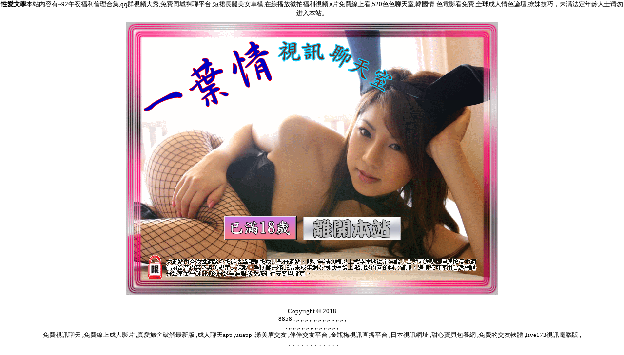

--- FILE ---
content_type: text/html; charset=UTF-8
request_url: http://gh20.rckk55.com/
body_size: 4703
content:
<!DOCTYPE html PUBLIC "-//W3C//DTD XHTML 1.0 Frameset//EN" "http://www.w3.org/TR/xhtml1/DTD/xhtml1-frameset.dtd">
<html xmlns="http://www.w3.org/1999/xhtml">
<head>
<meta name="keywords" content="">
<meta name="description" content="本站内容如下：92午夜福利倫理合集,qq群視頻大秀,免費同城裸聊平台,短裙長腿美女車模,在線播放微拍福利視頻,a片免費線上看,520色色聊天室,韓國情˙色電影看免費,全球成人情色論壇,撩妹技巧">
<meta name="ROBOTS" CONTENT="ALL">
<meta http-equiv="Content-Type" content="text/html; charset=utf-8" />
<title>性愛文學</title>
<link href="css/index.css" rel="stylesheet" type="text/css" />
<script language="javascript" type="text/javascript" src="js/index.js"></script>
<base target="_blank">
</head>
<body>
<div align="center"><strong>性愛文學</strong>本站内容有~92午夜福利倫理合集,qq群視頻大秀,免費同城裸聊平台,短裙長腿美女車模,在線播放微拍福利視頻,a片免費線上看,520色色聊天室,韓國情˙色電影看免費,全球成人情色論壇,撩妹技巧，未满法定年龄人士请勿进入本站。</div>
<div align="center">
  <table width="738" border="0" cellspacing="0" cellpadding="0" align="center">
  <tr>
    <td style="padding:10px;">
	<table border="0" cellspacing="0" cellpadding="0" id="table1">
		<tr>
			<td><img border="0" src="style/2/images/b1.gif"><br>
			<img border="0" src="style/2/images/b2.gif"></td>
		</tr>
		<tr>
			<td background="style/2/images/b3.gif" height="239" align="center" valign="top"><p align="center">
			<p>
			<br>
			<br>
			<br>
			<br>
			<a href="http://www.e0401.com/?FID=1441620" target="_blank"><img src="style/2/images/enter.gif" onMouseOver="this.src='style/2/images/enterb.gif'" onMouseOut="this.src='style/2/images/enter.gif'" border="0" /></a>　<a href="" target="_blank"><img src="style/2/images/exit.gif" border="0" /></a></td>
		</tr>
	</table>
	</td>
  </tr>
</table>  <br />
  Copyright © 2018 </div>
<center></center>
<div align="center">8858
<a href="http://kr726.com">.
</a>,<a href="http://www.ut6699.com">.
</a>,<a href="http://www.ska827.com">.
</a>,<a href="http://www.w33e.com">.
</a>,<a href="http://www.cbm665.com">.
</a>,<a href="http://j61y.com">.
</a>,<a href="http://www.live173ss.com">.
</a>,<a href="http://ev173.com">.
</a>,<a href="http://www.wmhk938.com">.
</a>,<a href="http://live1733.com">.
</a>,<a href="http://smya729.com">.
</a>,<a href="http://www.live173c.com">.
</a>,<br><a href="http://www.kk77y.com">.
</a>,<a href="http://www.kgh799.com">.
</a>,<a href="http://fuk67.com">.
</a>,<a href="http://pwaa123.com">.
</a>,<a href="http://yg62s.com">.
</a>,<a href="http://173lives.com">.
</a>,<a href="http://www.hge103.com">.
</a>,<a href="http://wakd823.com">.
</a>,<a href="http://mmutapp.com">.
</a>,<a href="http://www.ew35u.com">.
</a>,<a href="http://www.puy042.com">.
</a>,<a href="http://www.ryoo93.com">.
</a>,<br><a href="http://159200.k898kk.com">免費視訊聊天
</a>,<a href="http://192535.sua532.com">免費線上成人影片
</a>,<a href="http://201633.my66s.com">真愛旅舍破解最新版
</a>,<a href="http://140229.show98b.com">成人聊天app
</a>,<a href="http://190832.bgdw98.com">uuapp
</a>,<a href="http://158276.eynyy1.com">漾美眉交友
</a>,<a href="http://189963.k997hh.com">伴伴交友平台
</a>,<a href="http://139941.yus096.com">金瓶梅視訊直播平台
</a>,<a href="http://140072.ke67u.com">日本視訊網址
</a>,<a href="http://200234.tyuqw59.com">甜心寶貝包養網
</a>,<a href="http://174771.lovecian.com">免費的交友軟體
</a>,<a href="http://180399.awaa88.com">live173視訊電腦版
</a>,<br><a href="http://yh78k.com">.
</a>,<a href="http://www.kyy32.com">.
</a>,<a href="http://app.hzx39.com">.
</a>,<a href="http://www.9453fs.com">.
</a>,<a href="http://app.appmmkk.com">.
</a>,<a href="http://ek38.com">.
</a>,<a href="http://kwkac.com">.
</a>,<a href="http://www.zvt922.com">.
</a>,<a href="http://www.rckk55.com">.
</a>,<a href="http://toukb.com">.
</a>,<a href="http://www.mfc6699.com">.
</a>,<a href="http://bfab223.com">.
</a>,<br><a href="http://www.ewue376.com">.
</a>,<a href="http://es232.com">.
</a>,<a href="http://www.atah685.com">.
</a>,<a href="http://www.mwy783.com">.
</a>,<a href="http://kkrr21.com">.
</a>,<a href="http://www.dm25d.com">.
</a>,<a href="http://wyk482.com">.
</a>,<a href="http://k883ee.com">.
</a>,<a href="http://usk367.com">.
</a>,<a href="http://www.uy65m.com">.
</a>,<a href="http://www.jyyu72.com">.
</a>,<a href="http://9453ff.com">.
</a></div>
</body>
</html>
